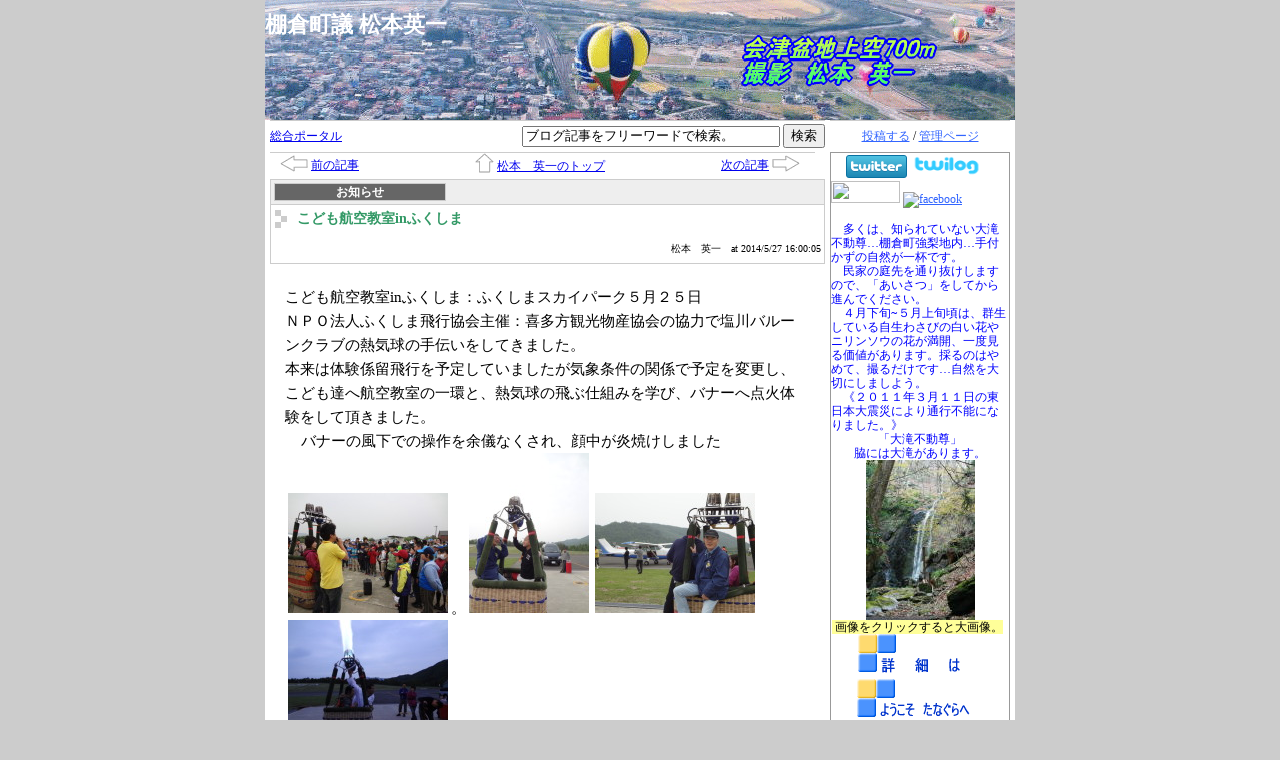

--- FILE ---
content_type: text/html
request_url: http://local.election.ne.jp/poppy/17092.html
body_size: 34793
content:
<?xml version="1.0" encoding="UTF-8"?>
<!DOCTYPE html PUBLIC "-//W3C//DTD XHTML 1.0 Transitional//EN" "http://www.w3.org/TR/xhtml1/DTD/xhtml1-transitional.dtd">
<html xmlns="http://www.w3.org/1999/xhtml" lang="ja" xml:lang="ja">
<head>
<meta http-equiv="Content-Type" content="text/html; charset=UTF-8" />
<meta http-equiv="Content-Style-Type" content="text/css" />
<meta http-equiv="Content-Script-Type" content="text/javascript" />
<link rel="stylesheet" type="text/css" href="/poppy/style.css" media="screen, tv, print" />
<link rel="alternate" type="application/rss+xml" title="RSS" href="http://local.election.ne.jp/poppy/index.rdf" />
<link rel="alternate" type="application/rss+xml" title="RSS2.0" href="http://local.election.ne.jp/poppy/index_rss2.xml" />
<link rel="alternate" type="application/rss+xml" title="ROR" href="http://local.election.ne.jp/poppy/ror.xml" />
<script type="text/javascript" src="/js/common.js"></script>
<!-- script type="text/javascript" src="ユーザーの Javascript"></script -->
<title>棚倉町議 松本英一　 - こども航空教室inふくしま</title>
<script>
    (function(i,s,o,g,r,a,m){i['GoogleAnalyticsObject']=r;i[r]=i[r]||function(){
    (i[r].q=i[r].q||[]).push(arguments)},i[r].l=1*new Date();a=s.createElement(o),
    m=s.getElementsByTagName(o)[0];a.async=1;a.src=g;m.parentNode.insertBefore(a,m)
    })(window,document,'script','//www.google-analytics.com/analytics.js','ga');

    ga('create', 'UA-6596596-1', 'auto');
    ga('send', 'pageview');
</script>
</head>
<body>
	<div id="container">
		<div id="header">
			<h1><a href="/poppy/">棚倉町議 松本英一　</a></h1>
		</div>
		<div id="menu">
			<p class="login"><a href="/usr/item/ed_frm.cgi">投稿する</a> / <a href="/usr/">管理ページ</a></p>
		<!-- 自由記述欄フィールド -->
		
<div class="section freespace">

	<p>&nbsp;<a href="http://www.blogmura.com/"></a>　<a href="http://twitter.com/#!/12345poppy"><img alt="12345poppyをフォローしましょう" src="http://twitter-badges.s3.amazonaws.com/twitter-a.png"></a> <a href="http://twilog.org/12345poppy"><img style="width: 75px; height: 25px;" class="pict" hspace="3" alt="" src="http://local.election.ne.jp/poppy/file/14819.png" width="101" height="25"></a><font color="#0000ff">&nbsp; <a href="http://twitpic.com/photos/12345poppy" target="_top"><img border="0" src="http://www5.ocn.ne.jp/~poppy/1108071.gif" width="69" height="22"></a>&nbsp;<a href="http://www.facebook.com/matsumoto.eiichi"><img border="0" alt="facebook" src="http://www5.ocn.ne.jp/~poppy/20117291.gif" width="76" height="27"></a></font></p>
<p><font color="#0000ff"><a href="http://twilog.org/12345poppy"></a></font>&nbsp;</p>
<p><font color="#0000ff">　多くは、知られていない大滝不動尊…棚倉町強梨地内…手付かずの自然が一杯です。</font></p>
<p><font color="#0000ff">　民家の庭先を通り抜けしますので、「あいさつ」をしてから進んでください。　</font></p>

<p><font color="#0000ff">　４月下旬~５月上旬頃は、群生している自生わさびの白い花やニリンソウの花が満開、一度見る価値があります。採るのはやめて、撮るだけです…自然を大切にしましよう。</font></p><p><font color="#0000ff">　《２０１１年３月１１日の東日本大震災により通行不能になりました。》</font></p>
<p><a href="http://twitter.com/intent/tweet?url=http%3A%2F%2Flocal.election.ne.jp%2Fusr%2Ffreespace%2Fed_cnf.cgi%3Funiq_id%3D130293564316385"></a></p>
<p align="center"><font color="#0000ff">「大滝不動尊」</font></p>
<p align="center"><font color="#0000ff">脇には大滝があります。</font></p>
<p align="center"><a href="http://local.election.ne.jp/poppy/file/210.jpg" onclick="fileOpen('/poppy/file/210_jpg.html','920','672','yes','yes','no','no','no','no','no'); return false"></a></p>
<p align="center"><font style="background-color: rgb(255, 255, 153);"><a href="http://www5.ocn.ne.jp/~poppy/IMG_03851.jpg"><img class="pict" border="0" hspace="3" alt="" src="http://local.election.ne.jp/poppy/file/s211.jpg" width="109" height="160"></a></font></p>
<p align="center"><font style="background-color: rgb(255, 255, 153);">&nbsp;<font style="background-color: rgb(255, 255, 153);"></font>画像をクリックすると大画像。</font>&nbsp;&nbsp;</p>
<p align="center"><a href="http://www5.ocn.ne.jp/~poppy/sub19.htm"><img class="pict" hspace="3" alt="" src="http://local.election.ne.jp/poppy/file/4229.gif"></a>&nbsp;&nbsp;<a href="http://www5.ocn.ne.jp/~poppy/top.htm" target="_blank"><img class="pict" hspace="3" alt="" src="http://local.election.ne.jp/poppy/file/4225.gif"></a>&nbsp;<a href="http://www5.ocn.ne.jp/~poppy/top.htm"></a>&nbsp;<a href="http://8930.teacup.com/odonntoya/bbs"><img class="pict" hspace="3" alt="" src="http://local.election.ne.jp/poppy/file/4226.gif"></a> 
<hr id="null">

<p></p>
<p></p>
<p align="left">　<font color="#0000ff">リンクはフリーです。ただしリンクの引用等によって生じた不利益に対して管理者は、その責任を負いかねますのでご了承下さい。</font> </p>&nbsp; <br clear="all" />

</div>


		<!-- プロフィールフィールド -->
		



<div class="section profile">
	<h2>プロフィール</h2>
	<p><img src="/poppy/image.jpg?" /></p>
 	<!-- 個人ブログ用 -->
	
	
	<p>松本　英一</p>
	
	<ul>
		<li><a href="/poppy/profile.html">&gt;&gt; 詳細プロフィール</a></li>
		
		
		
		<li><a href="/party/7/">■ 福島県</a></li>
		
	</ul>
	
	
</div>


		<!-- 本日のスケジュールフィールド -->
		



<div class="section schedule">
  <h2>スケジュール</h2>
  <p><a href="/poppy/schedule/202601.html" id="dailyScheduleLink">スケジュールカレンダー</a></p>
  
  
</div>



		<!-- 総合ジャンルフィールド -->
		


<div class="section portalTag">

	<h2>総合ジャンル一覧</h2>

	
	
	<ul>
		
		
		<li><a href="/poppy/pgenre/1/1.html">■ お知らせ (147)</a></li>
		
		
		<li><a href="/poppy/pgenre/3/1.html">■ 活動報告 (28)</a></li>
		
		
		<li><a href="/poppy/pgenre/2/1.html">■ 議会関係 (44)</a></li>
		
		
		<li><a href="/poppy/pgenre/4/1.html">■ 視察・学習報告 (12)</a></li>
		
		
		<li><a href="/poppy/pgenre/6/1.html">■ ニュースの感想 (19)</a></li>
		
		
		<li><a href="/poppy/pgenre/7/1.html">■ お薦めの情報 (19)</a></li>
		
		
		<li><a href="/poppy/pgenre/9/1.html">■ 教えて (4)</a></li>
		
		
		
		
		
		<li><a href="/poppy/pgenre/5/1.html">■ 市民の視点・声 (20)</a></li>
		
		
		<li><a href="/poppy/pgenre/8/1.html">■ こんな１日 (55)</a></li>
		
		
		<li><a href="/poppy/pgenre/10/1.html">■ その他 (83)</a></li>
		
	</ul>
	

</div>

		<!-- 個人ジャンルフィールド -->
		

<div class="section blogTag">

	<h2>個人ジャンル一覧</h2>

	
	

</div>

		<!-- 月別アーカイブフィールド -->
		


<div class="section calendar">

	

	<h2>7 月 の更新状況</h2>

	<table align="center">

		<caption>2018年07月</caption>

		<tr>
			<th>日</th>
			<th>月</th>
			<th>火</th>
			<th>水</th>
			<th>木</th>
			<th>金</th>
			<th>土</th>
		</tr>
		
		
		<tr>
			<td>01</td>
		
		
		
			<td>02</td>
		
		
		
			<td>03</td>
		
		
		
			<td>04</td>
		
		
		
			<td>05</td>
		
		
		
			<td>06</td>
		
		
		
			<td>07</td>
		</tr>
		
		<tr>
			<td>08</td>
		
		
		
			<td>09</td>
		
		
		
			<td>10</td>
		
		
		
			<td>11</td>
		
		
		
			<td>12</td>
		
		
		
			<td>13</td>
		
		
		
			<td>14</td>
		</tr>
		
		<tr>
			<td>15</td>
		
		
		
			<td>16</td>
		
		
		
			<td>17</td>
		
		
		
			<td>18</td>
		
		
		
			<td>19</td>
		
		
		
			<td>20</td>
		
		
		
			<td>21</td>
		</tr>
		
		<tr>
			<td>22</td>
		
		
		
			<td>23</td>
		
		
		
			<td>24</td>
		
		
		
			<td>25</td>
		
		
		
			<td>26</td>
		
		
		
			<td>27</td>
		
		
		
			<td>28</td>
		</tr>
		
		<tr>
			<td>29</td>
		
		
		
			<td>30</td>
		
		
		
			<td>31</td>
		
		
		
			<td></td>
		
		
		
			<td></td>
		
		
		
			<td></td>
		
		
		
			<td></td>
		</tr>
		
	</table>

	

	<p class="fingerPointer" onclick="
		trg = document.getElementById('monthlyList');
		flg = document.getElementById('toggleFlag');
		trg.style.display = ( trg.style.display != 'block' ) ? 'block' : 'none' ;
		flg.innerHTML		 = ( trg.style.display == 'block' ) ? '-' : '+' ;">[<span id="toggleFlag">+</span>] バックナンバーを表示</p>

	
	

	<div id="monthlyList" style="display: none;">

		<ul>
			<li><a href="/poppy/archive/201609/1.html?" >■ 2016年09月</a></li><li><a href="/poppy/archive/201606/1.html?" >■ 2016年06月</a></li><li><a href="/poppy/archive/201603/1.html?" >■ 2016年03月</a></li><li><a href="/poppy/archive/201601/1.html?" >■ 2016年01月</a></li><li><a href="/poppy/archive/201512/1.html?" >■ 2015年12月</a></li><li><a href="/poppy/archive/201509/1.html?" >■ 2015年09月</a></li><li><a href="/poppy/archive/201508/1.html?" >■ 2015年08月</a></li><li><a href="/poppy/archive/201506/1.html?" >■ 2015年06月</a></li><li><a href="/poppy/archive/201504/1.html?" >■ 2015年04月</a></li><li><a href="/poppy/archive/201503/1.html?" >■ 2015年03月</a></li><li><a href="/poppy/archive/201412/1.html?" >■ 2014年12月</a></li><li><a href="/poppy/archive/201410/1.html?" >■ 2014年10月</a></li><li><a href="/poppy/archive/201409/1.html?" >■ 2014年09月</a></li><li><a href="/poppy/archive/201407/1.html?" >■ 2014年07月</a></li><li><a href="/poppy/archive/201406/1.html?" >■ 2014年06月</a></li><li><a href="/poppy/archive/201405/1.html?" >■ 2014年05月</a></li><li><a href="/poppy/archive/201404/1.html?" >■ 2014年04月</a></li><li><a href="/poppy/archive/201403/1.html?" >■ 2014年03月</a></li><li><a href="/poppy/archive/201402/1.html?" >■ 2014年02月</a></li><li><a href="/poppy/archive/201401/1.html?" >■ 2014年01月</a></li><li><a href="/poppy/archive/201312/1.html?" >■ 2013年12月</a></li><li><a href="/poppy/archive/201310/1.html?" >■ 2013年10月</a></li><li><a href="/poppy/archive/201309/1.html?" >■ 2013年09月</a></li><li><a href="/poppy/archive/201307/1.html?" >■ 2013年07月</a></li><li><a href="/poppy/archive/201306/1.html?" >■ 2013年06月</a></li><li><a href="/poppy/archive/201304/1.html?" >■ 2013年04月</a></li><li><a href="/poppy/archive/201303/1.html?" >■ 2013年03月</a></li><li><a href="/poppy/archive/201302/1.html?" >■ 2013年02月</a></li><li><a href="/poppy/archive/201301/1.html?" >■ 2013年01月</a></li><li><a href="/poppy/archive/201212/1.html?" >■ 2012年12月</a></li><li><a href="/poppy/archive/201210/1.html?" >■ 2012年10月</a></li><li><a href="/poppy/archive/201209/1.html?" >■ 2012年09月</a></li><li><a href="/poppy/archive/201208/1.html?" >■ 2012年08月</a></li><li><a href="/poppy/archive/201207/1.html?" >■ 2012年07月</a></li><li><a href="/poppy/archive/201206/1.html?" >■ 2012年06月</a></li><li><a href="/poppy/archive/201205/1.html?" >■ 2012年05月</a></li><li><a href="/poppy/archive/201204/1.html?" >■ 2012年04月</a></li><li><a href="/poppy/archive/201203/1.html?" >■ 2012年03月</a></li><li><a href="/poppy/archive/201202/1.html?" >■ 2012年02月</a></li><li><a href="/poppy/archive/201201/1.html?" >■ 2012年01月</a></li><li><a href="/poppy/archive/201112/1.html?" >■ 2011年12月</a></li><li><a href="/poppy/archive/201111/1.html?" >■ 2011年11月</a></li><li><a href="/poppy/archive/201110/1.html?" >■ 2011年10月</a></li><li><a href="/poppy/archive/201109/1.html?" >■ 2011年09月</a></li><li><a href="/poppy/archive/201108/1.html?" >■ 2011年08月</a></li><li><a href="/poppy/archive/201107/1.html?" >■ 2011年07月</a></li><li><a href="/poppy/archive/201106/1.html?" >■ 2011年06月</a></li><li><a href="/poppy/archive/201105/1.html?" >■ 2011年05月</a></li><li><a href="/poppy/archive/201104/1.html?" >■ 2011年04月</a></li><li><a href="/poppy/archive/201103/1.html?" >■ 2011年03月</a></li><li><a href="/poppy/archive/201102/1.html?" >■ 2011年02月</a></li><li><a href="/poppy/archive/201101/1.html?" >■ 2011年01月</a></li><li><a href="/poppy/archive/201012/1.html?" >■ 2010年12月</a></li><li><a href="/poppy/archive/201011/1.html?" >■ 2010年11月</a></li><li><a href="/poppy/archive/201010/1.html?" >■ 2010年10月</a></li><li><a href="/poppy/archive/201009/1.html?" >■ 2010年09月</a></li><li><a href="/poppy/archive/201008/1.html?" >■ 2010年08月</a></li><li><a href="/poppy/archive/201007/1.html?" >■ 2010年07月</a></li><li><a href="/poppy/archive/201006/1.html?" >■ 2010年06月</a></li><li><a href="/poppy/archive/201005/1.html?" >■ 2010年05月</a></li><li><a href="/poppy/archive/201004/1.html?" >■ 2010年04月</a></li><li><a href="/poppy/archive/201003/1.html?" >■ 2010年03月</a></li><li><a href="/poppy/archive/201002/1.html?" >■ 2010年02月</a></li><li><a href="/poppy/archive/201001/1.html?" >■ 2010年01月</a></li><li><a href="/poppy/archive/200912/1.html?" >■ 2009年12月</a></li><li><a href="/poppy/archive/200911/1.html?" >■ 2009年11月</a></li><li><a href="/poppy/archive/200910/1.html?" >■ 2009年10月</a></li><li><a href="/poppy/archive/200909/1.html?" >■ 2009年09月</a></li><li><a href="/poppy/archive/200908/1.html?" >■ 2009年08月</a></li><li><a href="/poppy/archive/200907/1.html?" >■ 2009年07月</a></li><li><a href="/poppy/archive/200906/1.html?" >■ 2009年06月</a></li><li><a href="/poppy/archive/200905/1.html?" >■ 2009年05月</a></li><li><a href="/poppy/archive/200904/1.html?" >■ 2009年04月</a></li><li><a href="/poppy/archive/200903/1.html?" >■ 2009年03月</a></li><li><a href="/poppy/archive/200902/1.html?" >■ 2009年02月</a></li><li><a href="/poppy/archive/200901/1.html?" >■ 2009年01月</a></li><li><a href="/poppy/archive/200812/1.html?" >■ 2008年12月</a></li><li><a href="/poppy/archive/200811/1.html?" >■ 2008年11月</a></li><li><a href="/poppy/archive/200810/1.html?" >■ 2008年10月</a></li><li><a href="/poppy/archive/200809/1.html?" >■ 2008年09月</a></li><li><a href="/poppy/archive/200808/1.html?" >■ 2008年08月</a></li><li><a href="/poppy/archive/200807/1.html?" >■ 2008年07月</a></li><li><a href="/poppy/archive/200806/1.html?" >■ 2008年06月</a></li><li><a href="/poppy/archive/200805/1.html?" >■ 2008年05月</a></li><li><a href="/poppy/archive/200804/1.html?" >■ 2008年04月</a></li><li><a href="/poppy/archive/200803/1.html?" >■ 2008年03月</a></li><li><a href="/poppy/archive/200802/1.html?" >■ 2008年02月</a></li><li><a href="/poppy/archive/200801/1.html?" >■ 2008年01月</a></li><li><a href="/poppy/archive/200712/1.html?" >■ 2007年12月</a></li><li><a href="/poppy/archive/200711/1.html?" >■ 2007年11月</a></li><li><a href="/poppy/archive/200710/1.html?" >■ 2007年10月</a></li><li><a href="/poppy/archive/200709/1.html?" >■ 2007年09月</a></li><li><a href="/poppy/archive/200708/1.html?" >■ 2007年08月</a></li><li><a href="/poppy/archive/200707/1.html?" >■ 2007年07月</a></li><li><a href="/poppy/archive/200706/1.html?" >■ 2007年06月</a></li><li><a href="/poppy/archive/200705/1.html?" >■ 2007年05月</a></li><li><a href="/poppy/archive/200704/1.html?" >■ 2007年04月</a></li><li><a href="/poppy/archive/200703/1.html?" >■ 2007年03月</a></li><li><a href="/poppy/archive/200702/1.html?" >■ 2007年02月</a></li><li><a href="/poppy/archive/200701/1.html?" >■ 2007年01月</a></li><li><a href="/poppy/archive/200612/1.html?" >■ 2006年12月</a></li><li><a href="/poppy/archive/200611/1.html?" >■ 2006年11月</a></li>
		</ul>

	</div>

	<noscript>

		<ul>
			<li><a href="//archive/201609/1.html?" >■ 2016年09月</a></li><li><a href="//archive/201606/1.html?" >■ 2016年06月</a></li><li><a href="//archive/201603/1.html?" >■ 2016年03月</a></li><li><a href="//archive/201601/1.html?" >■ 2016年01月</a></li><li><a href="//archive/201512/1.html?" >■ 2015年12月</a></li><li><a href="//archive/201509/1.html?" >■ 2015年09月</a></li><li><a href="//archive/201508/1.html?" >■ 2015年08月</a></li><li><a href="//archive/201506/1.html?" >■ 2015年06月</a></li><li><a href="//archive/201504/1.html?" >■ 2015年04月</a></li><li><a href="//archive/201503/1.html?" >■ 2015年03月</a></li><li><a href="//archive/201412/1.html?" >■ 2014年12月</a></li><li><a href="//archive/201410/1.html?" >■ 2014年10月</a></li><li><a href="//archive/201409/1.html?" >■ 2014年09月</a></li><li><a href="//archive/201407/1.html?" >■ 2014年07月</a></li><li><a href="//archive/201406/1.html?" >■ 2014年06月</a></li><li><a href="//archive/201405/1.html?" >■ 2014年05月</a></li><li><a href="//archive/201404/1.html?" >■ 2014年04月</a></li><li><a href="//archive/201403/1.html?" >■ 2014年03月</a></li><li><a href="//archive/201402/1.html?" >■ 2014年02月</a></li><li><a href="//archive/201401/1.html?" >■ 2014年01月</a></li><li><a href="//archive/201312/1.html?" >■ 2013年12月</a></li><li><a href="//archive/201310/1.html?" >■ 2013年10月</a></li><li><a href="//archive/201309/1.html?" >■ 2013年09月</a></li><li><a href="//archive/201307/1.html?" >■ 2013年07月</a></li><li><a href="//archive/201306/1.html?" >■ 2013年06月</a></li><li><a href="//archive/201304/1.html?" >■ 2013年04月</a></li><li><a href="//archive/201303/1.html?" >■ 2013年03月</a></li><li><a href="//archive/201302/1.html?" >■ 2013年02月</a></li><li><a href="//archive/201301/1.html?" >■ 2013年01月</a></li><li><a href="//archive/201212/1.html?" >■ 2012年12月</a></li><li><a href="//archive/201210/1.html?" >■ 2012年10月</a></li><li><a href="//archive/201209/1.html?" >■ 2012年09月</a></li><li><a href="//archive/201208/1.html?" >■ 2012年08月</a></li><li><a href="//archive/201207/1.html?" >■ 2012年07月</a></li><li><a href="//archive/201206/1.html?" >■ 2012年06月</a></li><li><a href="//archive/201205/1.html?" >■ 2012年05月</a></li><li><a href="//archive/201204/1.html?" >■ 2012年04月</a></li><li><a href="//archive/201203/1.html?" >■ 2012年03月</a></li><li><a href="//archive/201202/1.html?" >■ 2012年02月</a></li><li><a href="//archive/201201/1.html?" >■ 2012年01月</a></li><li><a href="//archive/201112/1.html?" >■ 2011年12月</a></li><li><a href="//archive/201111/1.html?" >■ 2011年11月</a></li><li><a href="//archive/201110/1.html?" >■ 2011年10月</a></li><li><a href="//archive/201109/1.html?" >■ 2011年09月</a></li><li><a href="//archive/201108/1.html?" >■ 2011年08月</a></li><li><a href="//archive/201107/1.html?" >■ 2011年07月</a></li><li><a href="//archive/201106/1.html?" >■ 2011年06月</a></li><li><a href="//archive/201105/1.html?" >■ 2011年05月</a></li><li><a href="//archive/201104/1.html?" >■ 2011年04月</a></li><li><a href="//archive/201103/1.html?" >■ 2011年03月</a></li><li><a href="//archive/201102/1.html?" >■ 2011年02月</a></li><li><a href="//archive/201101/1.html?" >■ 2011年01月</a></li><li><a href="//archive/201012/1.html?" >■ 2010年12月</a></li><li><a href="//archive/201011/1.html?" >■ 2010年11月</a></li><li><a href="//archive/201010/1.html?" >■ 2010年10月</a></li><li><a href="//archive/201009/1.html?" >■ 2010年09月</a></li><li><a href="//archive/201008/1.html?" >■ 2010年08月</a></li><li><a href="//archive/201007/1.html?" >■ 2010年07月</a></li><li><a href="//archive/201006/1.html?" >■ 2010年06月</a></li><li><a href="//archive/201005/1.html?" >■ 2010年05月</a></li><li><a href="//archive/201004/1.html?" >■ 2010年04月</a></li><li><a href="//archive/201003/1.html?" >■ 2010年03月</a></li><li><a href="//archive/201002/1.html?" >■ 2010年02月</a></li><li><a href="//archive/201001/1.html?" >■ 2010年01月</a></li><li><a href="//archive/200912/1.html?" >■ 2009年12月</a></li><li><a href="//archive/200911/1.html?" >■ 2009年11月</a></li><li><a href="//archive/200910/1.html?" >■ 2009年10月</a></li><li><a href="//archive/200909/1.html?" >■ 2009年09月</a></li><li><a href="//archive/200908/1.html?" >■ 2009年08月</a></li><li><a href="//archive/200907/1.html?" >■ 2009年07月</a></li><li><a href="//archive/200906/1.html?" >■ 2009年06月</a></li><li><a href="//archive/200905/1.html?" >■ 2009年05月</a></li><li><a href="//archive/200904/1.html?" >■ 2009年04月</a></li><li><a href="//archive/200903/1.html?" >■ 2009年03月</a></li><li><a href="//archive/200902/1.html?" >■ 2009年02月</a></li><li><a href="//archive/200901/1.html?" >■ 2009年01月</a></li><li><a href="//archive/200812/1.html?" >■ 2008年12月</a></li><li><a href="//archive/200811/1.html?" >■ 2008年11月</a></li><li><a href="//archive/200810/1.html?" >■ 2008年10月</a></li><li><a href="//archive/200809/1.html?" >■ 2008年09月</a></li><li><a href="//archive/200808/1.html?" >■ 2008年08月</a></li><li><a href="//archive/200807/1.html?" >■ 2008年07月</a></li><li><a href="//archive/200806/1.html?" >■ 2008年06月</a></li><li><a href="//archive/200805/1.html?" >■ 2008年05月</a></li><li><a href="//archive/200804/1.html?" >■ 2008年04月</a></li><li><a href="//archive/200803/1.html?" >■ 2008年03月</a></li><li><a href="//archive/200802/1.html?" >■ 2008年02月</a></li><li><a href="//archive/200801/1.html?" >■ 2008年01月</a></li><li><a href="//archive/200712/1.html?" >■ 2007年12月</a></li><li><a href="//archive/200711/1.html?" >■ 2007年11月</a></li><li><a href="//archive/200710/1.html?" >■ 2007年10月</a></li><li><a href="//archive/200709/1.html?" >■ 2007年09月</a></li><li><a href="//archive/200708/1.html?" >■ 2007年08月</a></li><li><a href="//archive/200707/1.html?" >■ 2007年07月</a></li><li><a href="//archive/200706/1.html?" >■ 2007年06月</a></li><li><a href="//archive/200705/1.html?" >■ 2007年05月</a></li><li><a href="//archive/200704/1.html?" >■ 2007年04月</a></li><li><a href="//archive/200703/1.html?" >■ 2007年03月</a></li><li><a href="//archive/200702/1.html?" >■ 2007年02月</a></li><li><a href="//archive/200701/1.html?" >■ 2007年01月</a></li><li><a href="//archive/200612/1.html?" >■ 2006年12月</a></li><li><a href="//archive/200611/1.html?" >■ 2006年11月</a></li>
		</ul>

	</noscript>

	

	

</div>

		<!-- マイリンクフィールド -->
		

<div class="section clip">

	<h2>マイリンク</h2>

	<ul>
		
		<li><a href="http://odonntoya8682.pro.tok2.com/">■ ようこそ　たなぐらへ</a>
		</li>
		<li><a href="shttp://odonntoya8682.pro.tok2.com/sub3.htm">■ 当ブログ管理人の自己紹介</a>
		</li>
		<li><a href="http://local.election.ne.jp/poppy/284.shtml?">■ 当ブログのアクセス解析</a>
		</li>
		<li><a href="http://poppy12345.exblog.jp/">■ 腹話術「大ちゃん」日記</a>
		</li>
		<li><a href="http://odonntoya8682.pro.tok2.com/sub13.htm">■ 福島バルーンクラブ</a>
		</li>
		<li><a href="http://odonntoya8682.pro.tok2.com/sub88.htm">■ 町政通信コミック版</a>
		</li>
		<li><a href="http://blogs.yahoo.co.jp/odonntoya2006">■ 田舎歩記ブログ</a>
		</li>
		<li><a href="http://blog.goo.ne.jp/morquio1999">■ 小さなボクの夢～Blog</a>
		</li>
		<li><a href="http://www.excite-webtl.jp/world/english/web/?wb_url=http%3A%2F%2Flocal.election.ne.jp%2Fpoppy%2F&wb_lp=JAEN&wb_dis=2">■ 町議松本英一 English</a>
		</li>
		<li><a href="http://www.digibook.net/d/1dc5a13b90ddb2c5ac19edb5d28c4ff1/">■ 私の高画質デジブック公開中(幸せ）</a>
		</li>
		<li><a href="http://blog.goo.ne.jp/tanagura121212/">■ ローカルＴＶ</a>
		</li>
		<li><a href="http://www.digibook.net/?entrycode=openAuthorDigiBookList&companyuuid=360045c023f217f9b7102922a29c3680&pageno=1">■ 松本英一のデジブック</a>
		</li>
		<li><a href="http://www.youtube.com/user/poppy12345ab">■ 松本英一のyoutube</a>
		</li>
	</ul>

</div>


		<!-- 最新記事一覧フィールド -->
		

<div class="section item recentItems">

	<h2>最新記事一覧</h2>

<!-- 個人ブログ -->



	<ul>
		
		<li><a href="/poppy/17519.html">■ 第4回棚倉町議会定例会提出議案町長説明要旨</a></li>
		<li><a href="/poppy/17498.html">■ 平成28年第3回棚倉町議会定例会提出議案町長説明要旨（全文）</a></li>
		<li><a href="/poppy/17473.html">■ 第２回棚倉町議会定例会提出議案町長説明要旨</a></li>
		<li><a href="/poppy/17459.html">■ 松本英一氏副議長再任（５期）</a></li>
		<li><a href="/poppy/17451.html">■ 第4回棚倉町議会定例会</a></li>
	</ul>

</div>


		<!-- 最新コメント一覧フィールド -->
		

<div class="section comment recentItems">

	<h2>最近のコメント一覧<!-- 10 //--></h2>

	<ul>
		
		<li><a href="/poppy/14634.html#comment">■ 松本英一</a></li>
		<li><a href="/poppy/14634.html#comment">■ 奥田 真吾</a></li>
		<li><a href="/poppy/14668.html#comment">■ 松本英一</a></li>
		<li><a href="/poppy/13890.html#comment">■ 松本英一</a></li>
		<li><a href="/poppy/13890.html#comment">■ 棚倉 樽</a></li>
	</ul>
</div>


		<!-- 最新トラックバック一覧フィールド -->
		

<div class="section trackback recentItems">

	<h2>最近のトラックバック一覧</h2>

	<ul>
		
		<li><a href="http://ebookss.cs.land.to/2010/03/post-105.html">■ 国民健康保険・国民年金の大幅削減マニュアル</a></li>
		<li><a href="http://chi-ki.info/%E7%A6%8F%E5%B3%B6/%E6%A3%9A%E5%80%89%E7%94%BA/">■ Chi-ki.info 地域情報サイト『チーキ』 棚倉町</a></li>
		<li><a href="http://chi-ki.info/%E7%A6%8F%E5%B3%B6/%E5%A1%99%E7%94%BA/">■ Chi-ki.info 地域情報サイト『チーキ』 塙町</a></li>
		<li><a href="http://chi-ki.info/%E7%A6%8F%E5%B3%B6/%E6%A3%9A%E5%80%89%E7%94%BA/">■ Chi-ki.info 地域情報サイト『チーキ』 棚倉町</a></li>
		<li><a href="http://xn0802.blog33.fc2.com/blog-entry-92.html">■ 「なぜ事故が」…帝王切開死、専門的議論に遺族置き去り</a></li>
	</ul>

</div>


		<!-- QR コードフィールド -->
		<div class="section barcode">
	<p><img src="/poppy/barcode.gif" alt="携帯電話のバーコードリーダー等で読み込んでください。" title="携帯電話のバーコードリーダー等で読み込んでください。"></p>
</div>

		<!-- ポータルへのリンクフィールド -->
		

<div class="section banner">
	<p><a href="/"><img src="/img/portal_banner.jpg" alt="ポータルブログへのリンクです。"></a></p>
</div>

		<!-- QR コード・お問い合わせフィールド -->
		<div class="section feed">
  <p><a href="./index.rdf"><img src="/image/rss1.gif" border="0" align="center"/></a></p>
  <p><a href="./index_rss2.xml"><img src="/image/rss2.gif" border="0" align="center"/></a></p>
</div>

		</div>
		<div id="contents">
			
			
				
					












<div id="utility">
	<p><a href="/">総合ポータル</a></p>
	<form method="get" action="/poppy/search.do" onsubmit="return deleteDefaultMessage(document.getElementsByName('keyword')[0])">
		<ul>
			<li><input type="text" name="keyword" value="ブログ記事をフリーワードで検索。" onfocus=" this.value = '' " onblur="setDefaultMessage(this)" class="input" /></li>
			<li><input type="submit" value="検索" /></li>
		</ul>
	</form>
</div>

<br clear="all" />



<div id="navi">

	
	

	
	<ul>
		<li class="firstItem"><a id="prev_item" href="/poppy/17069.html" class="image"><img src="/image/item_navi_prev.gif" alt="←" /></a> <a id="prev_item" href="/poppy/17069.html">前の記事</a></li>
		<li><a id="blog_top" href="/poppy/" class="image"><img src="/image/item_navi_top.gif" alt="↑" /></a> <a id="blog_top" href="/poppy/">松本　英一のトップ</a></li>
		<li class="lastItem"><a id="next_item" href="/poppy/17108.html">次の記事</a> <a id="next_item" href="/poppy/17108.html" class="image"><img src="/image/item_navi_next.gif" alt="→" /></a></li>
	</ul>
	
		<div style="clear:both"></div>
</div>



<div class="itemContents"><!-- +o itemContents -->

	

	<div class="itemHeader"><!-- +o itemHeader -->
		<div class="itemOptions"><!-- +o itemOptions -->
			
			<p>お知らせ</p>
			
			
			<div style="clear:both"></div>
		</div><!-- -c itemOptions -->
		<div class="itemTitle"><!-- +o itemTitle -->
			<h3><a href="/poppy/17092.html">こども航空教室inふくしま</a></h3>
			<ul class="itemInformation">
				<li>松本　英一</li>
				<li>at 2014/5/27 16:00:05</li>
			</ul>
		</div><!-- -c itemTitle -->
		<div style="clear:both"></div>
	</div><!-- -c itemHeader -->

	<div class="itemUtils"><!-- +o itemUtils -->
		<ul>
          
		</ul>
	</div><!-- -c itemUtils -->

	

	
	<div class="itemBody"><p> こども航空教室inふくしま：ふくしまスカイパーク５月２５日<br>ＮＰＯ法人ふくしま飛行協会主催：喜多方観光物産協会の協力で塩川バルーンクラブの熱気球の手伝いをしてきました。<br>本来は体験係留飛行を予定していましたが気象条件の関係で予定を変更し、こども達へ航空教室の一環と、熱気球の飛ぶ仕組みを学び、バナーへ点火体験をして頂きました。<br>&nbsp;&nbsp;&nbsp; バナーの風下での操作を余儀なくされ、顔中が炎焼けしました<a href="http://local.election.ne.jp/poppy/file/20732.jpg" onclick="fileOpen('/poppy/file/20732_jpg.html','1044','788','yes','yes','no','no','no','no','no'); return false"><img width="160" height="120" class="pict" alt="" src="http://local.election.ne.jp/poppy/file/s20732.jpg" border="0" hspace="3"></a>。<a href="http://local.election.ne.jp/poppy/file/20733.jpg" onclick="fileOpen('/poppy/file/20733_jpg.html','788','1044','yes','yes','no','no','no','no','no'); return false"><img width="120" height="160" class="pict" alt="" src="http://local.election.ne.jp/poppy/file/s20733.jpg" border="0" hspace="3"></a><a href="http://local.election.ne.jp/poppy/file/20734.jpg" onclick="fileOpen('/poppy/file/20734_jpg.html','1044','788','yes','yes','no','no','no','no','no'); return false"><img width="160" height="120" class="pict" alt="" src="http://local.election.ne.jp/poppy/file/s20734.jpg" border="0" hspace="3"></a><a href="http://local.election.ne.jp/poppy/file/20730.jpg" onclick="fileOpen('/poppy/file/20730_jpg.html','1044','788','yes','yes','no','no','no','no','no'); return false"><img width="160" height="120" class="pict" alt="" src="http://local.election.ne.jp/poppy/file/s20730.jpg" border="0" hspace="3"></a></p><p><a href="https://www.facebook.com/matsumoto.eiichi/posts/644244632317606">https://www.fac<wbr>ebook.com/matsu<wbr>moto.eiichi/pos<wbr>ts/644244632317<wbr>606</a><br><a href="https://www.facebook.com/matsumoto.eiichi/posts/644391378969598">https://www.<wbr>facebook.com/ma<wbr>tsumoto.eiichi/<wbr>posts/644391378<wbr>969598</a></p><br clear="all" /></div><!-- +o -c itemBody -->
	

	<ul class="itemInformation">
		<li>コメント (0) </li>
		<li>トラックバック (0) </li>
	</ul>

<!--
<rdf:RDF xmlns:rdf="http://www.w3.org/1999/02/22-rdf-syntax-ns#"
         xmlns:trackback="http://madskills.com/public/xml/rss/module/trackback/"
         xmlns:dc="http://purl.org/dc/elements/1.1/">
<rdf:Description
    rdf:about="http://local.election.ne.jp/poppy/17092.html"
    trackback:ping="http://local.election.ne.jp/tb.cgi/17092"
    dc:title="こども航空教室inふくしま"
    dc:identifier="http://local.election.ne.jp/poppy/17092.html"
    dc:subject="お知らせ"
    dc:description=" こども航空教室inふくしま：ふくしまスカイパーク５月２５日&lt;br&gt;ＮＰＯ法人ふくしま飛行協会主催：喜多方観光物産協会の協力で塩川バルーンクラブの熱気球の手伝いをしてきました。&lt;br&gt;本来は体験係留飛行を予定していましたが気象条件の関係で予定を変更し、こども達へ航空教室の一環と、熱気球の飛ぶ仕組みを学び、バナーへ点火体験をして頂きました。&lt;br&gt;&#160;&#160;&#160; バナーの風下での操作を余儀なくされ、顔中が炎焼けしました&lt;a href="http://local.election.ne.jp/poppy/file/20732.jpg" target="_blank"&gt;&lt;img width="160" height="120" class="pict" alt="" src="http://local.election.ne.jp/poppy/file/s20732.jpg" border="0" hspace="3"&gt;&lt;/a&gt;。&lt;a href="http://local.election.ne.jp/poppy/file/20733.jpg" target="_blank"&gt;&lt;img width="120" height="160" class="pict" alt="" src="http://local.election.ne.jp/poppy/file/s20733.jpg" border="0" hspace="3"&gt;&lt;/a&gt;&lt;a href="http://local.election.ne.jp/poppy/file/20734.jpg" target="_blank"&gt;&lt;img width="160" height="120" class="pict" alt="" src="http://local.election.ne.jp/poppy/file/s20734.jpg" border="0" hspace="3"&gt;&lt;/a&gt;&lt;a href="http://local.election.ne.jp/poppy/file/20730.jpg" target="_blank"&gt;&lt;img width="160" height="120" class="pict" alt="" src="http://local.election.ne.jp/poppy/file/s20730.jpg" border="0" hspace="3"&gt;&lt;/a&gt;&lt;a href="https://www.facebook.com/matsumoto.eiichi/posts/644244632317606"&gt;https…&lt;/a&gt;"
    dc:creator=""
    dc:date="2014-05-27T16:00:05+09:00" />
</rdf:RDF>
-->

<!-- トラックバックURL //-->

	<dl class="trackbackURL">
		<dt>トラックバックURL : </dt><dd><!--http -->http://local.election.ne.jp/tb.cgi/17092</dd>
	</dl>

	<div class="feedbackUtils">

		
		<p><a href="/blog/comment.cgi?item_id=17092#CMF" rel="nofollow">コメントを書く</a></p>
		
		
		<br clear="all" />

	</div>

		
		

		
		

	

</div><!-- -c itemContents -->





				
			
		</div>
			
<div id="portalFooter"> 
<div>
</div>
<br>
<p>【 <a href="/">エレログ(地方版)TOP</a> | <a href="http://www.election.co.jp/local/" target="ele-log">エレログとは</a> 
| <a href="http://www.election.co.jp/company.html" target="ele-log">運営会社</a> | <a href="http://www.election.co.jp/menseki.html" target="ele-log">免責および著作権について</a> 
| <a href="http://local.election.ne.jp/portal/" target="ele-log">お知らせ</a> 】<br>
<br/>
Powered by i-HIVE inc., 2004 - 2006. このサイトは、コミュニケーションブログ <a href="http://www.comlog.jp/" title="コミュニケーションブログ コムログ">コムログ</a> 
( <a href="http://www.comlog.jp/" title="コミュニケーションブログ コムログ">ビジネスブログ</a> 
)を利用して運用されております。</p>

</div>


	</div>
</body>
</html>


--- FILE ---
content_type: text/css
request_url: http://local.election.ne.jp/poppy/style.css
body_size: 17420
content:
body {
	color: #000000;
	background-color: #cccccc;
	font-size: 95%;
	text-align: center;
	margin: 0;
	padding: 0;
}

/* -------------------------------------------------------------------------- id : container - whole part */

#container{
	width: 750px;
	color: #000;
	background-color: #fff;
	text-align: left;
	margin: 0 auto;
	padding: 0;
}

/* -------------------------------------------------------------------------- id : header - header */


#header{
	width: 750px;
	float: none;
	clear: both;
	background-color: #0B49B8;
	background-image: url("/poppy/blog_header.gif?1355458570");
	background-position: 0 0;
	background-repeat: no-repeat;
}

#header h1{
	width: 750px;
	_width: 750px;
	
	height: 100px;
	_height: 120px;
	
	overflow: hidden;
	color: #FFFFFF;
	
	font-size: 22px;
	
	font-weight: bold;
	font-style: normal;
	text-align: left;
	margin: 0;
	padding: 10px 0;
}

#header h1 a {
	color: #FFFFFF;
	background-color: transparent;
	text-decoration: none;
}

#header p {
	position: relative;
	z-index: 65535;
	width: 750px;
	text-align: right;
	margin: 0.7em 0;
	padding: 0;
}


/* -------------------------------------------------------------------------- id : menu - right side bar */

#menu{
	position: relative;
	width: 180px;
	float: right;
	clear: none;
	margin: 0;
	margin-right: 5px;
	padding: 0;
}

#menu a { color: #36f; }

#menu p.login{
	height: 31px;
	font-size: 12px;
	line-height: 31px;
	_line-height: 14px;
	text-align: center;
	border-top: 1px solid #ccc;
	margin: 0;
	padding: 0;
	_padding: 9px;

}

#menu p.fingerPointer{
	cursor: pointer;
}

#menu p.anchor {
	font-size: 10px;
	text-align: right;
}

/* ###################################################################### +o menu field */

#menu .section{
	font-size: 12px;
	line-height: 14px;
	border: 1px solid #999;
	margin: 0 0 0.8em 0;
	padding: 0 0 0.8em 0;
}

#menu .section h2 {
	height: 24px;
	color: #FFFFFF;
	background-color: #0B49B8;
	font-size: 12px;
	text-align: center;
	line-height: 24px;
	_line-height: 14px;
	border-bottom: 1px solid #999;
	margin: 0 0 0.8em 0;
	_padding: 5px 0;
}

#menu .section ul {
	margin: 5px 10px;
	padding: 0;
}

#menu .section ul li {
	list-style-type: none;
	list-style-image: none;
	text-align: left;
	margin: 0;
	padding: 0;
}

#menu .section p {
	margin: 0;
	padding: 0;
}


#menu .section p img {
	border: 0px none;
	margin: 0;
	padding: 0;
}

#menu .barcode,
#menu .schedule,
#menu .banner { text-align: center; }

#menu .schedule h3 {
	color: #000;
	background-color: #fff;
	font-size: 10px;
	text-align: center;
	border-top: 1px solid #ccc;
	border-bottom: 1px solid #ccc;
	margin: 3px 0;
	padding: 4px 0;
}

#menu .schedule p {
	text-align: center;
	margin: 10px 0;
	padding: 0;
}

#menu .profile p {
	text-align: center;
	margin: 5px 0;
	padding: 0;
}

#menu .profile ul {
	border-top: 1px solid #ccc;
	margin: 0;
	padding: 5px 10px;
}

#menu .profile ul li {
	margin: 0;
	padding: 5px 10px;
}


#menu .calendar table {
	text-align: center;
}


#menu .calendar table {
	width: 95%;
	border-collapse: collapse;
	empty-cells: show;
	border: 0 none;
	margin: 10px auto;
	padding: 0;
}

#menu .calendar caption {
	visibility: hidden;
	display: none;
}

#menu .calendar th {
	color: #000;
	background-color: #eee;
	font-size: 12px;
	text-align: center;
	vertical-align: middle;
	margin: 0 auto;
	padding: 0;
}

#menu .calendar td {
	font-size: 12px;
	text-align: center;
	vertical-align: middle;
	margin: 0;
	padding: 0;
}

#menu .calendar p.fingerPointer {
	text-align: center;
	margin: 0 0 10px 0;
	padding: 0;
}

#menu .feed{
	border: 0 none;
	text-align: center;
	margin: 0;
	padding: 0;
}

#menu .feed p {
	margin: 2pt;
	padding: 0;
}

#menu .feed h2{
	visibility: hidden;
	display: none;
}

#menu .feed dl {
	margin: 1em 0;
	padding: 0;
}

#menu .feed dl dt {
	margin: 0;
	margin-bottom: 0.4em;
	padding: 0;
}

#menu .feed dl dd {
	margin: 0;
	padding: 0;
}

#menu .freespace br { visibility: hidden; display: none; }

/* ###################################################################### -c menu field */

/* -------------------------------------------------------------------------- id : navi - navigation under header */


#navi{
	width: 525px;
	_width: 545px;
	height: 26px;
	float: none;
	clear: both;
	margin: 0;
	padding: 0 10px;
	border-top: 1px solid #ccc;
}

#navi p {
	width: 520px;
	height: 25px;
	text-align: center;
	line-height: 25px;
	margin: 0;
	padding: 0;
	_padding: 4px 0 3px 0;
}

#navi ul {
	width: 520px;
	height: 25px;
	margin: 0;
	padding: 0;
}

#navi ul li {
	list-style: none;
	display: block;
	width: 220px;
	float: left;
	clear: none;
	font-size: 12px;
	line-height: 25px;
	_line-height: 14px;
	text-align: center;
	margin: 0;
	padding: 0;
	_padding: 4px 0 3px 0 ;
}

#navi ul li img {
	vertical-align: text-bottom;
}

#navi ul li a.image { text-decoration: none; }

#navi ul li.firstItem{
	width: 150px;
	float: left;
	clear: left;
	text-align: left;
}

#navi ul li.lastItem{
	width: 150px;
	float: left;
	clear: right;
	text-align: right;
}



/* -------------------------------------------------------------------------- id : contents - main of the contents */

#contents {
	width: 555px;
	_width: 558px;
	float: left;
	clear: none;
	margin: 0 ;
	padding: 0 5px;
	_overflow:hidden;
}

#contents #utility {
	border-bottom: 1px solid #ccc;
	margin: 0;
	padding: 0;
}

#contents #utility h2 {
	visibility: hidden;
	display: none;
}

#contents #utility p {
	width: 160px;
	height: 32px;
	float: left;
	clear: left;
	font-size: 12px;
	line-height: 32px;
	_line-height: 14px;
	margin: 0;
	_padding: 8px 0;
}

#contents #utility form {
	/* width: 160px; */
	height: 32px;
	float: right;
	clear: right;
	font-size: 12px;
	line-height: 32px;
	_line-height: 14px;
	margin: 0;
	_padding: 3px 0;
}

#contents #utility .input {
	width: 250px;
}

#contents #utility ul {
	text-align: center;
	margin: 0;
	padding: 0;
}

#contents #utility ul li {
	list-style: none;
	display: inline;
}

#contents .itemContents{
	margin: 0;
	margin-bottom: 1.5em;
	padding: 0;
}

#contents .itemContents ul.tagNames li {
	color: #36f;
	background-color: #def;
	font-size: 10px;
	border: 1px solid #36f;
	margin: 0 5px;
	padding: 3px;
}

/* ###################################################################### +o item header */

#contents .itemHeader {
	border: 1px solid #ccc;
	margin: 0;
	padding: 0;
	/*padding-top: -3px;*/
}

#contents .itemHeader p {
	width: 170px;
	float: left;
	clear: left;
	color: #fff;
	font-size: 12px;
	font-weight: bold;
	line-height: 14px;
	text-align: center;
	background-color: #666;
	border: 1px solid #ccc;
	margin: 3px;
	padding: 1px 0;
}

#contents .itemHeader .category {
	width: 350px;
	float: left;
	clear: right;
	background-image: url('/image/folder.gif');
	background-repeat: no-repeat;
	background-position: 0 50%;
	margin: 0;
	padding: 0 0 0 18px;
}

#contents .itemHeader .category li {
	font-size: 10px;
	line-height: 24px;
	_line-height: 26px;
	list-style: none;
	display: inline;
	margin: 0;
	padding: 0;
}

#contents .itemHeader .itemOptions {
	width: 100%;
	min-height: 24px;
	_height: 26px;
	float: none;
	clear: both;
	color: #000;
	line-height: 24px;
	_line-height: 16px;
	background-color: #eee;
	border-bottom: 1px solid #ccc;
	margin: 0;
	padding: 0;
}

#contents .itemHeader .itemTitle {
	width: 100%;
	float: none;
	clear: both;
	margin: 0;
	padding: 0;
}


#contents .itemHeader h3 {
	color: #396;
	background-color: transparent;
	background-image: url('/image/item_marker.gif');
	background-repeat: no-repeat;
	background-position: 0 4px;
	font-size: 14px;
	line-height: 28px;
	_line-height: 16px;
	margin: 0;
	margin-left: 3px;
	padding: 0;
	padding-left: 23px;
	_padding: 6px 0 6px 23px;
}

#contents .itemHeader .itemTitle h3 a {
	color: #396;
	text-decoration: none;
}

#contents .itemHeader .itemInformation{
	float: right;
	clear: right;
	line-height: 28px;
	_line-height: 18px;
	text-align: right;
	margin: 0;
	_margin 5px 0;
	padding: 0;
	_padding: 5px 0;
}

#contents .itemHeader .itemInformation li {
	list-style: none;
	display: inline;
}

#contents .itemHeader .itemUtils {
	width: 100%;
	margin: 0;
	padding: 0;
}

#contents .itemUtils ul {
	text-align: right;
	margin: 0;
	padding: 3px;
}

#contents .itemUtils ul li {
	list-style: none;
	display: inline;
	font-size: 10px;
}

* html #contents .itemHeader br { display: none; }

/* ###################################################################### -c item header */


#contents .newItemList h2{
	color: #fff;
	background-color: #999;
	font-size: 14px;
	line-height: 16px;
	font-weight: bold;
	margin: 0 0.2em;
	padding: 0.3em 1.2em;
}

#contents .itemContents .itemBody{
	line-height: 1.6;
	margin: 0.5em;
	padding: 0 0.5em;
}

#contents .itemContents .itemBody pre {
	width: 450px;
}

#contents .itemContents .itemBody .rss_source {
	font-size: 12px;
}

#contents .itemContents p.readMore{
	margin-top: 0;
	margin-left: 0.5em;
	margin-right: 0.5em;
	margin-bottom: 0.5em;
	text-align: right;
}

#contents .itemInformation{
	text-align: right;
	margin: 0;
	padding: 0;
}

#contents .itemInformation li {
	list-style: none;
	display: inline;
	font-size: 10px;
	margin: auto 0.3em;
}


#contents .profileMessage,
#contents .profileItem {
	text-align: center;
}

#contents .profileMessage dl {
	width: 500px;
	color: #000;
	background-color: #eee;
	text-align: left;
	margin: 0 auto 2em auto;
	padding: 0;
}

#contents .profileMessage dl dt {
	font-weight: bold;
	margin: 0.1em;
	padding: 1.2em 0.6em 0 0.6em ;
}

#contents .profileMessage dl dd {
	margin: 0.1em 2em;
	padding: 0.6em 0.6em 1.2em 0.6em;
}

#contents table.profile{
	width: 498px;
	border: 1px solid #0B49B8;
	margin: 0 auto 2em auto;
}

#contents .profile tr th {
	width: 150px;
	color: #FFFFFF;
	background-color: #0B49B8;
	text-align: center;
	vertical-align: middle;
	border: 1px solid #0B49B8;
	padding-top: 0.8em;
	padding-bottom: 0.8em;
}

#contents .profile tr td {
	color: #000;
	text-align: left;
	vertical-align: middle;
	border: 1px solid #0B49B8;
	padding-top: 0.8em;
	padding-bottom: 0.8em;
	padding-left: 0.8em;
}

#contents .itemContents .trackbackURL{
	color: #FFFFFF;
	background-color: #0B49B8;
	text-align: center;
	border: 1px dashed #999;
	margin: 0;
	padding: 3px;
}


#contents .itemContents .trackbackURL dt,
#contents .itemContents .trackbackURL dd {
	display: inline;
	font-size: 12px;
	margin: 0;
	padding: 0;
}

#contents .itemUpdated{
	width: 490px;
	text-align: left;
	border-bottom: 1px solid #ccc;
	margin: 0 auto;
	padding: 5px;
}

#contents .itemUpdated p {
	margin: 5px;
	padding: 0;
}

#contents .itemUpdated ul.tagNames{
	margin: 0 5px;
	padding: 3px;
}

#contents .itemUpdated ul.tagNames li {
	list-style: none;
	display: inline;
	color: #36f;
	background-color: #def;
	font-size: 9px;
	border: 1px solid #36f;
	margin: 0 5px;
	padding: 3px;
}

#contents .itemUpdated .itemInformation{
	text-align: right;
}

#contents .newItemTab{
	width: 500px;
	margin: 0;
	padding: 0;
}

#contents .newItemTab ul {
	width: 500px;
	float: none;
	clear: both;
	margin: 0;
	padding: 0;
}

#contents .newItemTab ul li {
	list-style: none;
	display: block;
	width: 113px;
	float: left;
	clear: none;
	font-size: 14px;
	line-height: 30px;
	text-align: center;
	border: 1px solid #ccc;
	border-bottom: 0 none;
	margin: 0 5px;
	padding: 0;
}

#contents .newItemList{
	margin: 0 15px;
	padding: 0;
}

#contents .hiddenItem{ visibility: hidden; display: none; }

#contents .pager{
	border: 1px solid #ccc;
	margin: 0 0.2em;
	padding: 0.3em 0.4em;
}

#contents .pager ul {
	width: auto;
	text-align: right;
	margin: 0;
	padding: 0;
}

#contents .pager ul li {
	list-style: none;
	display: inline;
	margin: 0;
	padding: 0;
}

#contents #commentForm {
	background-color: #fff;
	border: 1px solid #ccc;
	margin: 2.1em 0 0 0;
	padding: 0;

}

#contents #commentForm h2 {
	color: #000;
	background-color: #fff;
	font-size: 13px;
	border-bottom: 1px solid #ccc;
	margin: 0 0 1em 0;
	padding: 0.5em;
}

#contents #commentForm input.input{ width: 330px; }

#contents #commentForm textarea { width: 330px; height: 110px; }

.alertS  { color: #ff3366; font-size: 105%; font-weight: bold; }
.warningS{ color: #ff9933; font-size:  95%; font-weight: bold; }
#contents span.hightlight { background-color: #ff9; }
#contents #commentForm td.capthaNotice{ font-size: 12px; }

* html #contents .itemBody { word-wrap: break-word; }

#contents .itemArchive{
	  border-bottom: 1px solid #CCCCCC;
	  margin: 0 0 20px 0 ;
}

#contents .itemArchive h2{
	color: #000;
	border: 0 none;
	background-color: transparent;
	background-image: none;
	font-size: 16px;
	text-align: left;
}

#contents .itemArchive h2 span.date{
	color: #009966;
	font-size: 28px;
}

#contents .itemArchive p.readMore{
	margin-top: 0;
	margin-left: 0.5em;
	margin-right: 0.5em;
	margin-bottom: 0.5em;
	text-align: right;
}


#contents .itemArchive .itemBody{
	line-height: 1.6;
	margin: 2em 1em;
	padding: 0.5em;
}

#contents .itemContents .itemBody pre {
	width: 450px;
}

#contents .searchForm{
	margin-top: 1em;
}

#contents .searchForm h2{
	display: none;
	visibility: hidden;
}

#contents .searchForm table {
	margin: 0.2em auto 1.5em auto;
	padding: 0;
}

#contents .searchForm table th {
	width: 120px;
	color: #fff;
	background-color: #999;
	font-size: 12px;
	text-align: center;
	vertical-align: middle;
	margin: 0;
	padding: 0.3em 0.5em;
}

#contents .searchForm table td {
	vertical-align: middle;
	margin: 0;
	padding: 0.3em 0.8em;
}


#contents .itemContents .feedbackUtils {
	width: 100%;
	margin: 0.5em 0 0 0;
	padding: 0;
}

#contents .itemContents .feedbackUtils form {
	width: 330px;
	float: right;
	clear: right;
	font-size: 12px;
}


#contents .itemContents .feedbackUtils .itemUtils {
	text-align: right;
	margin: 0;
	padding: 3px;
}

#contents .itemContents .feedbackUtils .itemUtils li {
	list-style: none;
	display: inline;
	font-size: 10px;
}

#contents .itemContents .feedbackUtils p {
	width: 200px;
	float: left;
	clear: left;
	font-size: 12px;
	line-height: 32px;
	_line-height: 14px;
	margin: 0;
	padding: 0;
	_padding: 8px;
}

#contents .itemContents .feedbackUtils br {
	margin: 0;
	padding: 0;
}

#contents #comment,
#contents #trackback {
	border-top: 3px double #ccc;
	margin: 0;
	margin-top: 0.6em;
	padding: 0;
}

#contents #comment h3,
#contents #trackback h3 {
	height: 24px;
	color: #000;
	background-color: transparent;
	background-image: url('/image/feedback_icon.gif');
	background-position: 4px 50%;
	background-repeat: no-repeat;
	font-size: 12px;
	line-height: 24px;
	border: 1px solid #ccc;
	margin: 0.1em;
	margin-top: 0.7em;
	padding: 0.1em;
	padding-left: 28px;
	_padding: 3px 2px 3px 28px;
}

#contents #comment .itemFeedback,
#contents #trackback .itemFeedback {
	color: #000;
	background-color: transparent;
	background-image: url('/image/feedback_body_icon.gif');
	background-position: 6px 4px;
	background-repeat: no-repeat;
	font-size: 12px;
	line-height: 24px;
	border: 1px solid #ccc;
	margin: 0.1em;
	margin-top: 0.7em;
	padding: 0.1em;
	padding-left: 28px;
	_padding: 3px 2px 3px 28px;
}

#contents #comment .comment_body p,
#contents #trackback .trackback_body {
	margin: 0;
	padding: 0;
}

/* -------------------------------------------------------------------------- id : footer - footer */

#footer{
	float: none;
	clear: both;
	width: 750px;
	margin: 0 auto;
	padding: 30px 0 10px 0;
}

#footer p {
	border-top: 1px solid #808080;
	border-bottom: 1px solid #808080;
	font-size: 10px;
	text-align: center;
	margin: 0;
	padding: 5px;
}

#footer address {
	font-style: normal;
}

#footer address p {
	font-size: 14px;
	border: 0 none;
	margin: 0;
}

img { border: 0px none; }

#contents .tag{
	text-align: left;
	margin: 0;
	padding: 0;
	font-size: 10px;
}

#contents .tag li {
	padding: 3px;
	list-style: none;
	display: inline;
	font-size: 10px;
	margin: 3px 5px 3px 0;
	padding: 3px;
}

#contents .tag li.portaltag {
	color: #990000;
	background-color: #FFCCFF;
	border: 1px solid #990000;
}

#contents .tag li.portaltag a:link,
#contents .tag li.portaltag a:visited,
#contents .tag li.portaltag a:active {
	color          : #990000;
	text-decoration: none;
}

#contents .tag li.portaltag a:hover {
	color          : #CC6600;
}

#contents .tag li.blogtag {
	color: #36f;
	background-color: #def;
	border: 1px solid #36f;
}

#contents .tag li.blogtag a:link,
#contents .tag li.blogtag a:visited,
#contents .tag li.blogtag a:active {
	color          : #36f;
	text-decoration: none;
}

#contents .tag li.blogtag a:hover {
	color          : #006600;
}

#contents .tag li.schedule {
	color: #229900;
	background-color: #C8FFC8;
	border: 1px solid #229900;
}

#contents .tag span.categorytag {
	font-size: 14px;
	color: #ff9933;
	margin: 1px 5px 3px 0;
}


#contents #extract{
	margin: 5px;
	padding:3px;
	border: 1px dashed #999999;
	background-color: #EEEEEE;
}


#contents .extract{
	margin: 5px;
	padding:3px;
	border: 1px dashed #999999;
	background-color: #EEEEEE;
}

/* custom start */
#menu p.fingerPointer{ cursor: pointer; }

#portalFooter{
	float: none;
	clear: both;
	width: 750px;
	margin: 20px 0 0 0;
	padding: 0;
	padding-bottom: 6px;
}



#portalFooter p{
	border-top: 1px solid #666;
	border-bottom: 1px solid #666;
	background-color: #FFFFFF;
	font-size: 10px;
	text-align: center;
	margin: 0;
	padding: 5px;
}

.add_box {
  margin:auto;
  width:468px;
  height:90px;
  border:1px solid #cccccc;
  text-align:left;
}




/* custom end */
